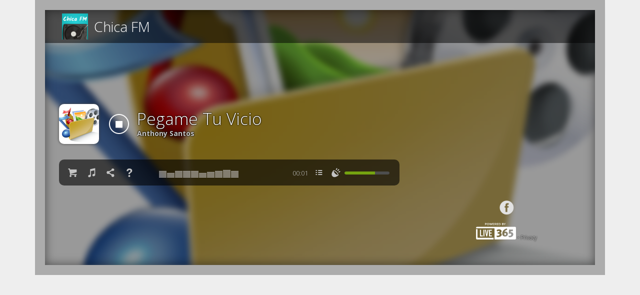

--- FILE ---
content_type: text/html; charset=UTF-8
request_url: https://player.live365.com/a60025?l&autoplay=1
body_size: 11930
content:
<!doctype html>
<html lang="en" class="ua-Safari no-touch">
<head>
	<title>Chica FM</title>
	<meta charset="UTF-8" />
	<meta name="viewport" content="width=1030" />
	<link rel="shortcut icon" href="favicon.ico" />
	<meta http-equiv="X-UA-Compatible" content="IE=8,9,edge" />
	<meta name="description" content="Chica FM Webplayer" />
	<script src="//ajax.googleapis.com/ajax/libs/jquery/1.11.0/jquery.min.js"></script>
	<script src="js/jquery.jplayer292ed.min.js" title="jquery.jplayer292.swf" id="jpjs"></script>
	<script>page=0;lang_text={};Chrome=131;iPadOS=0;cfg_id="";</script>
	<script src="js/site.4.6.9.js"></script>
	<link rel="stylesheet" href="//fonts.googleapis.com/css?family=Open+Sans:300,700" />
	<link rel="stylesheet" href="skin/base.css?4.6.9" />
	<script src="js/modernizr-custom.js"></script>

	<meta property="og:title" content="Chica FM" />
	<meta property="og:image" content="https://media.live365.com/download/547081ee-5f6e-453a-bc9b-3e775f028efd.png" />
	<meta property="og:description" content="Web player" />
	<meta property="og:type" content="music.radio_station" />
	<meta property="og:url" content="https://player.live365.com/a60025?l=&amp;autoplay=1" />
	<script>function minadw() {return 985}</script>
<style>
.header img { margin-top: -14px; max-height:52px }
body.page,
body.page .container::before { background-color: #e0e0e0 }
</style>


</head>
<body class="skin-base">
	<svg aria-hidden="true" style="display:none" version="1.1" xmlns="http://www.w3.org/2000/svg" xmlns:xlink="http://www.w3.org/1999/xlink">
		<defs>
			<symbol id="icon-twitter" viewBox="0 0 30 30" width="22" height="22">
				<path d="M26.37,26l-8.795-12.822l0.015,0.012L25.52,4h-2.65l-6.46,7.48L11.28,4H4.33l8.211, 11.971L12.54,15.97L3.88,26h2.65 l7.182-8.322L19.42,26H26.37z M10.23,6l12.34,18h-2.1L8.12,6H10.23z"/></symbol>
			<symbol id="icon-facebook" viewBox="0 0 512 1024" width="22" height="22">
				<path class="path1" d="M380.8 195.2h131.2v-195.2h-155.2c-187.2 8-225.6 113.6-228.8 224v0 97.6h-128v190.4h128v512h192v-512h158.4l30.4-190.4h-188.8v-59.2c0-36.8 25.6-67.2 60.8-67.2z"/></symbol>
			<symbol id="icon-bluesky" viewBox="0 0 68 57" width="24" height="24">
				<path fill="#0085ff" d="M13.873 3.805C21.21 9.332 29.103 20.537 32 26.55v15.882c0-.338-.13.044-.41.867-1.512 4.456-7.418 21.847-20.923 7.944-7.111-7.32-3.819-14.64 9.125-16.85-7.405 1.264-15.73-.825-18.014-9.015C1.12 23.022 0 8.51 0 6.55 0-3.268 8.579-.182 13.873 3.805ZM50.127 3.805C42.79 9.332 34.897 20.537 32 26.55v15.882c0-.338.13.044.41.867 1.512 4.456 7.418 21.847 20.923 7.944 7.111-7.32 3.819-14.64-9.125-16.85 7.405 1.264 15.73-.825 18.014-9.015C62.88 23.022 64 8.51 64 6.55c0-9.818-8.578-6.732-13.873-2.745Z"/></symbol>
	</defs></svg>

	<div id="blurdiv"></div>
	<div id="container">
		<div id="jpdivmp3" class="jp-jplayer"></div>
		<div id="jpdivm4a" class="jp-jplayer"></div>
		<div id="jw1" class="jp-jplayer"></div>
		<div class="playerbg themebg" style=""></div>
		<div class="player">

			<div class="header titlecolor" style="background-color:rgba(0,0,0, .5)"><span class="head_title" style=""><a href="https://chicamaravilla.com" target="_blank" title="Open Website"><img class="logo" alt="logo" src="https://media.live365.com/download/547081ee-5f6e-453a-bc9b-3e775f028efd.png" style="max-width:100%" /></a><span id="title">Chica FM</span></span>
			</div>

			<div id="videoad">
				<div id="vmsg">Your station will play momentarily. <span id="vremain"></span></div><div id="vplay"></div><div id="videoad_v"></div><div id="jpdivm4v" class="jp-jplayer"></div>
			</div>

			<div id="selector" class="themebg col" style="">
				<div class="themebg2">
					<table cellspacing="0">
						<tr style="font-size:19px"></tr>
					</table>
				</div>
			</div>

			<div id="help" class="last-played">
				<i class="close">&#x2715;</i>
				<div class="help-inner">
					<h2 class="titlecolor" id="helptitle">title</h2>
					<p id="helpdescr">For the true music enthusiast, Latin Spanish language music includes a wide range of genres, including rancheras, reggaeton, regional Mexican music, and many more.<br />
♫ ♥ ♪ ♥ ♫ <br />
Simplemente una caja musical con una variedad de musica a nivel extremo: nuevas, viejitas, rancheras, pop, urbano, banda, rock en espanol... de TODO!</p>
					<div id="privacy"></div>
				</div>
			</div>

			<div id="last-played" class="last-played">
				<i class="close">&#x2715;</i>
				<div id="songhist"></div>
			</div>



			<div class="player-content">
								<div class="album-art">
					<img class="songimg" src="configs/images/noalbum-white.png" />
				</div>

				<ul class="jp-controls">
					<li><div class="jp-playx iconskin" id="playbtn" onclick="play()" title="Play/Stop"></div></li>
				</ul>
				<div class="jp-no-solution">
					<div>Trouble Listening?</div>
					<div><a id="directm3u" href="#" onclick="stop()">Download this m3u playlist to listen.</a></div>
					Or just wait a little longer. The station may be offline.
					<span id="nosoladd"></span>
				</div>

				<div class="song-info notrated">
					<h1 id="song" class="song titlecolor">
						<noscript>This player definitely requires JavaScript</noscript>
					</h1>
					<h2 id="artist" class="artist"></h2>
					<!--
					<div class="rating titlecolor">
						<i>&#x2605;</i> <i>&#x2605;</i> <i>&#x2605;</i> <i>&#x2605;</i> <i>&#x2606;</i>
					</div> -->
				</div>
				
				<section class="controls cf">
					<div class="song-controls">
						<i class="icon buy-open">&#xe73d;<span class="tooltip">Buy Now</span></i>
						<a href="#" id="lyrics" target="_blank"><i class="icon lyrics-open">&#x266b;<span class="tooltip">Lyrics</span></i></a>
						<i class="icon share-open">&#xe73c;<span class="tooltip">Share</span></i>
						<i class="icon help-open">&#x2753;<span class="tooltip">Help &amp; Privacy</span></i>
						<div id="vu" class="off"></div>
					</div>
					<div class="player-controls">
						<span id="current-time">Stopped</span>
						<i class="fa icon last-played-open">&#xe005;<span class="tooltip">Last Played</span></i>
						<i class="fa icon mute" id="muteb"><span id="mutetxt">&#x1F50A;</span><span class="tooltip">Mute</span></i>
						<div id="volumediv">
							<div id="volume-fill"></div>
							<div id="volumeknob"></div>
							<div id="volume-control" class="iconskin"></div>
						</div>
					</div>
				</section>
				<div id="debug">
									</div>

			</div>

			<div class="side-content">
				<div id="synchrobox300"></div>
				<div class="banner-right"></div>
			</div>

			<div class="lower-content">
				<div id="synchrobox728"></div>
				<div class="banner"></div>

				<div class="lower-side">
					<div id="linkbuttons">
						<!--<a class="facebook" href="http://facebook.com/"><i>&#xf30c;</i></a>
						<a class="twitter" href="http://twitter.com/"><i>&#xf309;</i></a>-->
						<a class="lb_fb" target="_blank" href="https://www.facebook.com/ChicaFM/" title="Facebook"></a>					</div>
					<div class="powered-by"><a target="_blank" href="https://live365.com/"><img src="configs/images/live365-poweredby.png" width="80" height="35 "/></a><span id="pwlast"></span> <span class="privacylink"> &bull; <a href="#" class="priv-open">Privacy</a></span></div>
				</div>
			</div>

			<div class="share-overlay overlay">
				<i class="close">&#x2715;</i>
				<section class="overlay-content">
					<h2 class="song titlecolor">Share This On</h2>
					<div class="shricons">
							<a id="afacebook" class="button facebook" href="javascript:void(window.open('https://www.facebook.com/sharer/sharer.php?s=100&p[title]=Chica+FM&u=https%3A%2F%2Fplayer.live365.com%2Fa60025%3Fl%3D%26autoplay%3D1&p[images][0]=https%3A%2F%2Fplayer.live365.com%2Fhttps%3A%2F%2Fmedia.live365.com%2Fdownload%2F547081ee-5f6e-453a-bc9b-3e775f028efd.png','sharer','toolbar=0,status=0,width=548,height=325'))" tabindex="-1" title="Facebook"><svg class="icon_s icon-facebook"><use xlink:href="#icon-facebook"></use></svg></a>
							<a id="atwitter" class="twitter" href="https://x.com/intent/tweet?url=https%3A%2F%2Fplayer.live365.com%2Fa60025%3Fl%3D%26autoplay%3D1&text=Listening+to+Chica+FM" target="_blank" title="X/Twitter"><svg class="icon_s icon-twitter"><use xlink:href="#icon-twitter"></use></svg></a>
							<a id="abluesky" class="twitter" href="https://bsky.app/intent/compose?text=Listening+to+Chica+FM+https%3A%2F%2Fplayer.live365.com%2Fa60025%3Fl%3D%26autoplay%3D1" target="_blank" title="Bluesky"><svg class="icon_s icon-bluesky"><use xlink:href="#icon-bluesky"></use></svg></a></div>
				</section>
			</div>
			<div class="buy-overlay overlay">
				<i class="close">&#x2715;</i>
				<section class="overlay-content">
					<h2 class="song titlecolor">Buy This Song</h2>
					<ul class="buy-icons">
						<li><a id="buyamz" class="amazon iconskin" href="https://amazon.com/" target="_blank"><img src="skin/spacer.gif" /></a></li>
						<li><a id="buyapp" class="itunes iconskin" href="https://music.apple.com/" target="_blank"><img src="skin/ajax-loader-white.gif" /></a></li>
					</ul>
				</section>
			</div>
			<div class="extra-overlay overlay">
				<i class="close">&#x2715;</i>
				<section class="overlay-content" id="extra-ovl"></section>
			</div>

		</div>
	</div>
<!-- Google tag (gtag.js) custom code-->
<script async src="https://www.googletagmanager.com/gtag/js?id=G-Q8GJ6SY3VC"></script>
<script>
window.dataLayer = window.dataLayer || [];
function gtag(){dataLayer.push(arguments);}
function gtag_send() {
	gtag('js', new Date());
	gtag('set', 'page_location', 'https://player.live365.com/_live365');
	gtag('set', 'page_title', title(""));
	gtag('config', 'G-Q8GJ6SY3VC');
	if('') {
		gtag('config', '', {'groups': 'T2'});
	}
	console.log('# gtag_send');
}
cfg_cc_title = "Chica FM";
help_custom = "live365";
</script>
<script>
gtag_send();
</script>






<script>
needs_hist = true;
live365 = "a60025";
autoplay = 1;
playvolume = 0.7;
spotxID = 0;
cc = 1, config = "_live365";
cfg_synchrobox300 = "", cfg_synchrobox728 = "", cfg_synchrobox640 = "";
bufferGiveupCount = 18;
var version = '4.6.9';
mini = 0;
canHLS = 0;
basepath = '';
srvtime = "2026-01-14T09:31:08+00:00"; //js friendly
buynowurl = 'https://www.amazon.com/s?k=@&i=digital-music&linkCode=ll2&tag=er0bf-20'; //Replace @ with search term
//old gp/redirect.html https://www.amazon.com/s?ie=UTF8&x=0&ref_=nb_sb_noss&y=0&field-keywords=@&url=search-alias%3Ddigital-music&tag=er0bf-20
//new https://www.amazon.com/s?k=@&i=digital-music&linkCode=ll2&tag=er0bf-20
cfg_itunes_at = "11lLzr";
defaultalbumpic = "configs/images/noalbum-white.png";
cfg_albumbackground = 1;
cfg_albumdisplay = 1;
cfg_staticalbumpic = 0;
cfg_NotASongKeywords = "promo,adwtag,awbreak,ais1,ais3,ais6,adcor,admain,station id,stationid,live365".split(",");
cfg_HideNotASong = 1;
lang = "en";
cfg_albumapi = "amazon";
cfg_pickrandomstream = 0;
cfg_emq = "aGVscEBsaXZlMzY1LmNvbQ==";
cfg_polledMetaDelay = 9;
cfg_maxsessiontime = 3550;
cfg_neverAutoplay = 0;
cfg_yp_mount = "";
cfg_history_withDate = 1;
adswizzserver = "";
numhistory = 16;
nohlsmeta = 0;
mobile = 0;
FFX = 0;
if(window.CCPA == undefined) CCPA = "";
is_AIS = 'DAS';
listenerid = '';
cfg_statictrack = "";
client_IP = '3.128.156.66';
GEO_country='US'; GEO_virt_country='US'; GEO_subdivision='OH';
debug_ = 0;
cfg_historyURL = '';
eventsrc = 'https://streaming.live365.com/metadata?type=plain';

streams = [{"format":"ice","host":"streaming.live365.com","id":"a60025","https":1,"port":443}];
master = 0;
masterids = [];

if(!window.setStream) {
	$(".song,.fill_song").html("Player script error. Adblock?");
}

</script>

<script>
try {
	var d = document.documentElement;
	var framepad_w = window.outerWidth - d.clientWidth;
	var framepad_h = window.outerHeight - d.clientHeight;
	if(d.clientWidth < 1030	|| d.clientHeight < 548) {
		console.log("#Resized");
		window.resizeTo(1050+framepad_w, 550+framepad_h);
	}
} catch(e){}
</script>
</body>
</html>


--- FILE ---
content_type: text/css
request_url: https://player.live365.com/skin/base.css?4.6.9
body_size: 17298
content:
@font-face {
	font-family: 'entypo';
	font-style: normal;
	font-weight: normal;
	src: url('entypo.eot');
	src: url('entypo.eot?#iefix') format('eot'),
	url('entypo.woff') format('woff'),
	url('entypo.ttf') format('truetype'),
	url('entypo.svg#entypo') format('svg');
}
.entypo {font-family: 'entypo'}

body {
	margin: 0;
	overflow:hidden;
	font: 300 14px "Open Sans", Arial, sans-serif;
	background-color:#eee;
	color:#c4c4c4;
	text-align:center;
	position: relative;
}
.no-backgroundsize body { /*ie7*/
	behavior: url(backgroundsize.min.htc);
	background:#606aFF;
}

#container {
	position: relative;
	text-align:left;
	margin:0 auto;
	max-width: 1140px;
	min-width: 1030px;
}

.titlecolor { color: #ffffff; }

.themebg { background: #777; }

.themebg2 { /* always has .themebg under it */
	background: url(10pct_white-trans.png);
	background: rgba(255,255,255, .05);
}

.playerbg {
	position:absolute;
	top:10px; left:10px;
	width: 98.4%;
	height:525px;
	z-index: 0;
	background-image: url(playerbg-default.jpg);
	background-position: center center;
	background-size: cover;
	overflow: hidden;
}
.playerbg.blur {
	-webkit-filter: blur(5px);
	-moz-filter: blur(5px);
	filter: blur(5px);
	background-position: center center !important;
	background-size: cover !important;
}

.playerbg img { visibility: hidden }
.ua-MSIE7 .playerbg.blur,
.ua-MSIE8 .playerbg.blur {
	zoom:2;
	top:0px; left:0;
	width: 560px;
	height:300px;
	filter: progid:DXImageTransform.Microsoft.Blur(pixelRadius=5);
	-ms-filter: progid:DXImageTransform.Microsoft.Blur(pixelRadius=5);
	background-position:0px -50px;
	background-repeat: repeat;
}
.ua-MSIE6 .playerbg.blur { filter:none }

.player {
	position: relative;
	overflow: hidden;
	box-shadow: inset 0 0 20px rgba(0,0,0,.5);
	border: 20px solid #ACACAC;
	z-index: 1;
	height:510px;
	text-shadow:0 0 3px #000, 0 0 2px #000;
}
.player.blur {
	background: url(50pct_black-trans.png);
	background: rgba(0,0,0,.4);
}

.header {
	position: relative;
	background: url(60pct_black-trans.png);
	background: rgba(0,0,0,.6);
	padding: 14px 34px;
	font-size: 28px;
	font-weight: 300;
	text-shadow:none;
}

.player-content {
	padding: 138px 10px 28px 28px;
	float: left;
	width: 61%;
	position: relative;
}

.side-content {
	float: right;
	padding-top: 25px;
	width: 30%;
	min-width:325px;
}

.banner-right {
	float: left;
	width:300px;
	height:250px;
	overflow:hidden;
}

.lower-content {
	position: relative;
	margin: 43px 8px 8px 28px;
	height:90px;
	clear:both;
}
.no-backgroundsize .lower-content {
	margin-top:3px;
}

.banner {
	position: relative;
	float: left;
	width:728px;
	height:90px;
	overflow:hidden;
}

.lower-side {
	position: relative;
	text-align: center;
	float: right;
	margin-right: 17px;
	width: 200px;
	width: calc(100% - 760px);
}


.album-art {
	float: left;
	margin: -16px 12px 0 0;
}

.album-art img {
	width: 80px;
	height: 80px;
	border-radius: 10px;
	box-shadow: 0 0 5px #444;
}

a {
	color: #e0e0e0;
	text-decoration: none;
}
a:hover {
	color: #fff;
}

ul {
	list-style-type:none;
	padding: 0;
	margin:0;
}

li {
	display:inline-block;
	zoom: 1;
	margin:8px;
}

h1, h2 {
	font-weight: 300;
	margin: 0;
}

img { border:0 }

.header img {	
	vertical-align:middle;
	margin-top:-14px;
	margin-bottom:-7px;
}

.topright {
	position:absolute;
	top:21px; right:28px;
	width:200px;
	font-size:12pt;
	text-align:right;
}

.song-info {
	float: left;
	margin-bottom: 10px;
	margin-top: -1px;
	margin-right:-16px;
	width:76%;
	height:86px;
	line-height: 1em;
	overflow:hidden;
	font-size: 17px;
}
.song-info.rated {
	margin-top: -13px;
	height:98px;
}

.song {
	font-size: 28px;
	line-height: 1em;
	font-weight: 300;
	margin-top: -2px;
	margin-bottom:.2em;
}
.song a {
	color:inherit;
}
.overlay-content .song {
	line-height: normal;
}
.share-overlay .overlay-content h2 {margin-bottom:2px}

.artist {
	font-size: 14px;
	margin-top: -3px;
	font-weight: 700;
}
.song-info .time {
	font-size:70%;
	float:right;
}

.controls {
	clear: both;
	background: url(60pct_black-trans.png);
	background: rgba(0,0,0,.6);
	border-radius: 10px;
	padding: 10px 10px 7px 10px;
	margin-right: -10px;
	position: relative;
	-webkit-user-select: none;
	-moz-user-select: none;
	-ms-user-select: none;
	user-select: none;
	white-space: nowrap;
	text-shadow: none;
}

i {
	font-family: entypo;
	font-style: normal;
	font-style: normal;
	font-weight: normal;
	line-height:1em;
}

.icon {
	display: inline-block;
	zoom: 1;
	padding: 7px;
	font-size:19px;
	width:20px;
	text-align:center;
	font-style: normal;
	font-weight: normal;
	cursor: pointer;
	position: relative;
	text-shadow:none;
	text-shadow:none;
}

.tooltip {
	display: none;
	position: absolute;
	background: #000;
	padding: 5px 4px;
	border-radius: 5px;
	bottom: -38px;
	left: 50%;
	width: 98px;
	margin-left: -54px;
	text-align: center;
	font-family: "Open Sans", Arial, sans-seirf;
	font-size: 12px;
	font-weight: 300;
	z-index:60;
}
.head_title a .tooltip { left: 8%;} /*head_title*/

.tooltip:before {
	content: "";
	position: absolute;
	width: 0;
	height: 0;
	border-left: 5px solid transparent;
	border-right: 5px solid transparent;
	border-bottom: 5px solid #000;
	top: -5px;
	left: 50%;
	margin-left: -5px;
}

.icon:hover {
	background: url(10pct_white-trans.png);
	background: rgba(255,255,255,.1);
	border-radius: 50%;
	color: #fff;
}

.icon:hover .tooltip,
.head_title a:hover .tooltip {
	display: block;
}

#titleclick {
	cursor: pointer;
	-webkit-user-select: none;
	-moz-user-select: none;
	-ms-user-select: none;
	user-select: none;
}

.song-controls {
	float: left;
}
.song-controls a {
	color:inherit;
}

.player-controls {
	float: right;
}

.last-played-open {
	float: left;
}

.last-played {
	display: none;
	overflow-y: auto;
	overflow-x: hidden;
	height: 378px;
	margin-bottom:-378px;
	position: relative;
	top: 25px;
	left: 25px;
	width: 630px;
	background: #333;
	border-radius: 4px;
	z-index:90;
	text-shadow:none;
	box-shadow: 2px 2px 22px #000, 0 0 12px #000;
}

.previous-song:last-child {
	margin-bottom: 12px;
}

.last-played .close {
	position: absolute;
	right:0; top:0;
}

.help-inner {
	margin:15px 20px;
}

.overlay .close {
	position: absolute;
	top: 0;
	right: 10px;
	font-size: 20px;
}

.close {
	padding: 0.55em 0.7em;
	background: #733426;
	background: rgba(227,79,45,.7);
	cursor: pointer;
	text-shadow:none;
}

.close:hover {
	background: #662e22;
}

.last-played .album-art {
	float: left;
	width: 40px;
	height: 40px;
	border-radius: 3px;
	margin-top: 0px;
}

.previous-song {
	clear: both;
	background: url(70pct_black-trans.png);
	background: rgba(0,0,0,.7);
	overflow: hidden;
	padding: 13px;
	margin: 15px 17px -10px 17px;
	border-radius: 3px;
}

.last-played .song-info {
	margin: 0 0 0 7px;
	width:86%;
	height:auto;
	overflow:show;
}

.last-played .song {
	font-size: 19px;
	margin-top: -1px;
}

.last-played .artist {
	margin-top: -2px;
	display: block;
	font-size: 13px;
}

.overlay {
	display: none;
	height: 100%;
	width: 100%;
	position: fixed;
	top: 0; left: 0;
	box-sizing: border-box;
	background: url(80pct_black-trans.png);
	background: rgba(0,0,0,.8);
	padding: 5px;
	text-align: center;
	z-index: 9000;
}

.overlay-content {
	margin-top: 190px;
	height: 90%;
}

.twitter {
	background: #fff;}
.facebook {
	background: #3b579d;}
.twitter:hover {
	background: #96d1fd;}
.facebook:hover {
	background: #223054;}
.icon_s {
	padding-left:9px;}
.icon-facebook {
	fill: #fff;}
.icon-twitter {
	fill: #000;}

.share-overlay h2 {
	margin-bottom: 16px;
	overflow: hidden;
}

#current-time {
	float: left;
	padding: 10px;
	font-size: 13px;
	line-height: 15px;
	padding-right: 5px;
}

.cf:before,
.cf:after {
	content: " ";
	display: table;
}

.cf:after {
	clear: both;
}

#videoad, #videoad2 {
	display:none;
	height: 100%;
	width: 100%;
	position: absolute;
	top: 0; left: 0;
	background: url(80pct_black-trans.png);
	background: rgba(0,0,0,.8);
	padding-top: 20px;
	font-size:22px;
	z-index: 9000;
	overflow:hidden;
}
#videoad > * { margin: auto }
#vmsg { text-align:center }

#synchrobox300, #synchrobox728 {
	margin-top: 0;
	margin-left: 0;
	padding: 0;
	z-index:19999;
	position:absolute;
	display:none;
	background: #777;
	/*background: url(60pct_black-trans.png);
	background: rgba(0,0,0,.6);*/
}
#synchrobox300 { width:300px; height:250px; }
#synchrobox728 { width:728px; height:90px; }

#selector {
	display:none;
	background-color:#111;
	position:relative;
	top:0px; left:28px;
	width:418px;
	height:299px;
	margin-bottom:-299px;
	z-index:201;
	border-radius: 4px;
	text-shadow:none;
	box-shadow: 2px 7px 12px #000;
}
#selector.col2 { width:740px }
#selector.col3,
#selector.col4,
#selector.col5,
#selector.col6,
#selector.col7,
#selector.col8 { width:96% }
#selector table {
	width:100%;
	max-width: 914px;
}
#selector td {
	padding:0;
	width:20%;
}
#selector ul {
	list-style-type: none;
	padding: 5px 7px;
	height:293px;
	line-height:1.51em;
	white-space: nowrap;
}
#selector li {
	display:block;
	margin: 0;
}
#selector li a {
	text-decoration:none;
	color: inherit;
	display:inline-block;
	zoom: 1;
	margin-left:.2em;
	width:95%;
}
#selector li a i {
	display:inline;
	visibility:hidden;
	margin-right:.2em;
}
#selector li a:hover i {
	visibility:visible;
}
#selector li:hover {
	background: rgba(255,255,255,.1);
}

.at300bs { /*addthis*/
	border-radius:15px;
}

.station-socials a { /*not used*/
	width: 32px;
	height: 26px;
	line-height: 18px;
	padding-top:7px;
	text-align: center;
	border-radius: 50%;
	color: #fff;
	display: inline-block;
	margin: 0;
	box-shadow: 0 0 35px rgba(0,0,0,.4);
	text-shadow:none;
}

#linkbuttons {
	clear: both;
	margin-bottom: 8px;
}
#linkbuttons a {
	width:29px; height:29px;
	display: inline-block;
	zoom: 1;
	background: url(linkicons3.png) no-repeat;
	margin:2px 2px 2px 3px;
}
#linkbuttons a.lb_fb { background-position:0 0;}
#linkbuttons a.lb_fb:hover { background-position:0 -61px;}
#linkbuttons a.lb_twitter { background-position:-29px 0;}
#linkbuttons a.lb_twitter:hover { background-position:-29px -61px;}
#linkbuttons a.lb_youtube { background-position:-146px 0;}
#linkbuttons a.lb_youtube:hover { background-position:-146px -61px;}
#linkbuttons a.lb_forums { background-position:-88px 0;}
#linkbuttons a.lb_forums:hover { background-position:-88px -61px;}
#linkbuttons a.lb_pin { background-position:-176px 0;}
#linkbuttons a.lb_pin:hover { background-position:-176px -61px;}
#linkbuttons a.lb_tunein { background-position:-235px 0;}
#linkbuttons a.lb_tunein:hover { background-position:-235px -61px;}
#linkbuttons a.lb_tumblr { background-position:-264px 0;}
#linkbuttons a.lb_tumblr:hover { background-position:-264px -61px;}
#linkbuttons a.lb_playlist { background-position:-293px 0;}
#linkbuttons a.lb_playlist:hover { background-position:-293px -61px;}
#linkbuttons a.lb_app1 { background-position:-322px 0;}
#linkbuttons a.lb_app1:hover { background-position:-322px -61px;}
#linkbuttons a.lb_app2 { background-position:-351px 0;}
#linkbuttons a.lb_app2:hover { background-position:-351px -61px;}
#linkbuttons a.lb_instagram { background-position:-380px 0;}
#linkbuttons a.lb_instagram:hover { background-position:-380px -61px;}
#linkbuttons a.lb_vimeo { background-position:-206px 0;}
#linkbuttons a.lb_vimeo:hover { background-position:-206px -61px;}
#linkbuttons a.lb_meetup { background-position:-409px 0;}
#linkbuttons a.lb_meetup:hover { background-position:-409px -61px;}
#linkbuttons a.lb_bluesky { background-position:-438px 0;}
#linkbuttons a.lb_bluesky:hover { background-position:-438px -61px;}

.powered-by {
	font-size: 10px;
}

.mute {
	float: left;
}

#volumediv {
	float:left;
	height: 10px;
	width: 90px;
	margin-right: 10px;
}
#volume-fill {
	position:absolute;
	background-color: #75a310;
	width: 1px;
	height: 6px;
	top: 24px;
	display:block;
	cursor: pointer;
	float: left;
	z-index:5;
	font-size:1px;
}
#volume-control {
	display:block;
	height: 6px;
	width: 90px;
	cursor: pointer;
	position: relative;
	float: left;
	margin: 14px 10px 10px 0;
	background-position: -115px -85px;
}
.no-backgroundsize #volume-control {
	height: 12px;
	width: 180px;
	background-position: -230px -170px;
	zoom:0.5;
	font-size:1px;
}
#volumeknob {
	/*background-color:#4E4;*/
	height:10px; width:8px;
	line-height:1px;
	margin-right:-10px;
	position: relative;
	float: left;
	top: 12px; left: -100px;
	cursor: pointer;
	z-index:5;
}

#vu {
	width:159px; height:19px;
  position: absolute;  
	top: 17px; left: 200px;
	background: url(vu-gif-white.gif) 0 0 no-repeat;	
}
#vu.off {
	background-position: 0 -19px;
}

.buy-icons a,
.shricons a {
	display:inline-block;
	height:22px;
	width: 40px;
	font-size:21px;
	line-height:22px;
	padding:9px 0;
	margin:8px 9px;
	cursor:pointer;
	border-radius: 50%;
	color: #fff;
	text-shadow:none;
}
.no-backgroundsize .buy-icons a { /*ie7*/
	height:64px;
	width: 80px;
	zoom:0.5;
}

.itunes {
	background-position: -42px -1px;
}
.no-backgroundsize .itunes {
	background-position: -84px -2px;
}
.itunes:hover {
	background-position: -42px -42px;
}
.no-backgroundsize .itunes:hover {
	background-position: -84px -84px;
}
.amazon {
	background-position: -1px -1px;
}
.no-backgroundsize .amazon {
	background-position: -2px -2px;
}
.amazon:hover {
	background-position: -1px -42px;
}
.no-backgroundsize .amazon:hover {
	background-position: -2px -84px;
}

#blurdiv {
	height:100%;
	width:99%;
	overflow:hidden;
	position:absolute;
	background-size: cover !important;
}
#debug {
	color:#fff;
	font-size: 13px;
	min-height: 20px;
	margin-bottom: -20px;
	max-width: 800px;
}
.no-backgroundsize #debug { margin:-4px 0 }

.error {
	background-color:maroon;
	color:#ccc;
	font-weight: bold;
	padding:1px 2px}
.error a{
	color: #fff;
	text-decoration: underline}

input.button {
	font-size:13px;
	font-weight:300;
	height:24px;
	background:#383838; color:#eee;
	border-width:1px;
	border-radius:12px;
	cursor:pointer;
}

/* iOS :hover fixes (else we need doubleclicking) */
.iOS .icon:hover .tooltip {
	display: none;
}
.iOS #selector li a:hover i {
	visibility:hidden;
}

.logo {
	margin-right:12px;
	max-height: 90px;
}

#appovl { /* app download */
	margin: -105px auto 0 auto;
	box-sizing: border-box;
}
#appovl li {
	margin-bottom: 30px;
	background-color:rgba(255,255,255, 0.7);
	border:1px solid #fff;
	border-radius:10px;
	width:90%;}
#appovl li > a{
	display:block;
	width:100%;
	color: #000;
	text-shadow:none;
	line-height:130px;
	font-weight: bold;
	font-size: 56px;	}

#ovgdpr {
	color: #aaa;
	padding: 3em 2em;
	font-size: 130%;
	font-weight: bold; }

#playobtn-base {
	margin: 32px auto;
	width:210px; height:210px;
	background:url(play480.png);
	background-size: cover;
	cursor:pointer }
#playoverlay #playobtn-base { margin-top: 120px }
#playoverlay  { font-weight: bold; font-size:120%; color:#aaa }


/* Skin for jPlayer plugin */

div.jp-interface {
	position: relative;
	width:100%;
	-webkit-user-select: none;
	-moz-user-select: none;
	-ms-user-select: none;
	user-select: none;
}

.iconskin {
	background-image: url(icons-white-trans.png);
	background-repeat:no-repeat;
	background-size:300px;
}

.jp-controls {
	overflow:hidden;
	float: left;
	margin-top: -4px;
	width: 9.5%;
}

.jp-controls div {
	height:40px;
	width: 40px;
	cursor:pointer;
}
.no-backgroundsize .jp-controls div {
	height:80px;
	width: 80px;
	zoom:0.5;
}

.jp-playx {
	background-position: -124px -1px;
}
.no-backgroundsize .jp-playx {
	background-position: -248px -2px;
}

.jp-playx:hover {
	background-position: -124px -42px;
}
.no-backgroundsize .jp-playx:hover {
	background-position: -248px -84px;
}

.jp-stopx {
	background-position: -165px -1px;
}
.no-backgroundsize .jp-stopx {
	background-position: -330px -2px;
}

.jp-stopx:hover {
	background-position: -165px -42px;
}
.no-backgroundsize .jp-stopx:hover {
	background-position: -330px -84px;
}

div.jp-jplayer audio,
div.jp-jplayer {
	width:0px;
	height:0px;
	position:absolute;
	z-index:-1;
}

.jp-no-solution { /* error feedback */
	position:absolute;
	left:115px; top:8px;
	margin:0;
	width:458px;
	z-index:21;
	font-size:10pt;
	padding:6px 10px;
	background-color:#227;
	border:2px solid #FFF;
	color:#FFF;
	display:none;
}
.jp-no-solution a { color:#FF5 }

.jp-no-solution div {
	font-size:11pt;
	text-align:center;
	font-weight:bold;
}

/* @end of jPlayer */

#ccc #cc-panel hr {opacity:0; margin: 1em 0;}
#ccc-reject-settings, #ccc-icon  {display:none}

#privacy strong {font-weight: bold}
